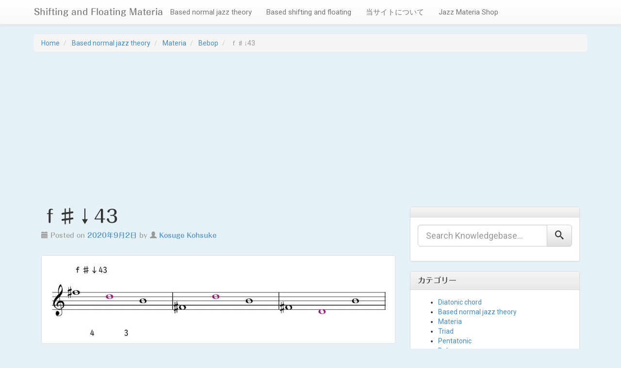

--- FILE ---
content_type: text/html; charset=UTF-8
request_url: https://materia.shiftingandfloating.website/2020/09/02/%EF%BD%86%E2%99%AF%E2%86%9343/
body_size: 13769
content:
<!DOCTYPE html>
<html lang="ja">
<head>
<meta charset="UTF-8">
<meta name="viewport" content="width=device-width, initial-scale=1">
<title>ｆ♯↓43 | Shifting and Floating Materia</title>
<link rel="profile" href="http://gmpg.org/xfn/11">
<link rel="pingback" href="https://materia.shiftingandfloating.website/xmlrpc.php">

<meta name='robots' content='max-image-preview:large' />
<link rel='dns-prefetch' href='//webfonts.xserver.jp' />
<link rel='dns-prefetch' href='//static.addtoany.com' />
<link rel='dns-prefetch' href='//www.googletagmanager.com' />
<link rel='dns-prefetch' href='//fonts.googleapis.com' />
<link rel='dns-prefetch' href='//pagead2.googlesyndication.com' />
<link rel="alternate" type="application/rss+xml" title="Shifting and Floating Materia &raquo; フィード" href="https://materia.shiftingandfloating.website/feed/" />
<link rel="alternate" type="application/rss+xml" title="Shifting and Floating Materia &raquo; コメントフィード" href="https://materia.shiftingandfloating.website/comments/feed/" />
<link rel="alternate" type="application/rss+xml" title="Shifting and Floating Materia &raquo; ｆ♯↓43 のコメントのフィード" href="https://materia.shiftingandfloating.website/2020/09/02/%ef%bd%86%e2%99%af%e2%86%9343/feed/" />
<link rel="alternate" title="oEmbed (JSON)" type="application/json+oembed" href="https://materia.shiftingandfloating.website/wp-json/oembed/1.0/embed?url=https%3A%2F%2Fmateria.shiftingandfloating.website%2F2020%2F09%2F02%2F%25ef%25bd%2586%25e2%2599%25af%25e2%2586%259343%2F" />
<link rel="alternate" title="oEmbed (XML)" type="text/xml+oembed" href="https://materia.shiftingandfloating.website/wp-json/oembed/1.0/embed?url=https%3A%2F%2Fmateria.shiftingandfloating.website%2F2020%2F09%2F02%2F%25ef%25bd%2586%25e2%2599%25af%25e2%2586%259343%2F&#038;format=xml" />
<style id='wp-img-auto-sizes-contain-inline-css' type='text/css'>
img:is([sizes=auto i],[sizes^="auto," i]){contain-intrinsic-size:3000px 1500px}
/*# sourceURL=wp-img-auto-sizes-contain-inline-css */
</style>
<style id='wp-emoji-styles-inline-css' type='text/css'>

	img.wp-smiley, img.emoji {
		display: inline !important;
		border: none !important;
		box-shadow: none !important;
		height: 1em !important;
		width: 1em !important;
		margin: 0 0.07em !important;
		vertical-align: -0.1em !important;
		background: none !important;
		padding: 0 !important;
	}
/*# sourceURL=wp-emoji-styles-inline-css */
</style>
<style id='wp-block-library-inline-css' type='text/css'>
:root{--wp-block-synced-color:#7a00df;--wp-block-synced-color--rgb:122,0,223;--wp-bound-block-color:var(--wp-block-synced-color);--wp-editor-canvas-background:#ddd;--wp-admin-theme-color:#007cba;--wp-admin-theme-color--rgb:0,124,186;--wp-admin-theme-color-darker-10:#006ba1;--wp-admin-theme-color-darker-10--rgb:0,107,160.5;--wp-admin-theme-color-darker-20:#005a87;--wp-admin-theme-color-darker-20--rgb:0,90,135;--wp-admin-border-width-focus:2px}@media (min-resolution:192dpi){:root{--wp-admin-border-width-focus:1.5px}}.wp-element-button{cursor:pointer}:root .has-very-light-gray-background-color{background-color:#eee}:root .has-very-dark-gray-background-color{background-color:#313131}:root .has-very-light-gray-color{color:#eee}:root .has-very-dark-gray-color{color:#313131}:root .has-vivid-green-cyan-to-vivid-cyan-blue-gradient-background{background:linear-gradient(135deg,#00d084,#0693e3)}:root .has-purple-crush-gradient-background{background:linear-gradient(135deg,#34e2e4,#4721fb 50%,#ab1dfe)}:root .has-hazy-dawn-gradient-background{background:linear-gradient(135deg,#faaca8,#dad0ec)}:root .has-subdued-olive-gradient-background{background:linear-gradient(135deg,#fafae1,#67a671)}:root .has-atomic-cream-gradient-background{background:linear-gradient(135deg,#fdd79a,#004a59)}:root .has-nightshade-gradient-background{background:linear-gradient(135deg,#330968,#31cdcf)}:root .has-midnight-gradient-background{background:linear-gradient(135deg,#020381,#2874fc)}:root{--wp--preset--font-size--normal:16px;--wp--preset--font-size--huge:42px}.has-regular-font-size{font-size:1em}.has-larger-font-size{font-size:2.625em}.has-normal-font-size{font-size:var(--wp--preset--font-size--normal)}.has-huge-font-size{font-size:var(--wp--preset--font-size--huge)}.has-text-align-center{text-align:center}.has-text-align-left{text-align:left}.has-text-align-right{text-align:right}.has-fit-text{white-space:nowrap!important}#end-resizable-editor-section{display:none}.aligncenter{clear:both}.items-justified-left{justify-content:flex-start}.items-justified-center{justify-content:center}.items-justified-right{justify-content:flex-end}.items-justified-space-between{justify-content:space-between}.screen-reader-text{border:0;clip-path:inset(50%);height:1px;margin:-1px;overflow:hidden;padding:0;position:absolute;width:1px;word-wrap:normal!important}.screen-reader-text:focus{background-color:#ddd;clip-path:none;color:#444;display:block;font-size:1em;height:auto;left:5px;line-height:normal;padding:15px 23px 14px;text-decoration:none;top:5px;width:auto;z-index:100000}html :where(.has-border-color){border-style:solid}html :where([style*=border-top-color]){border-top-style:solid}html :where([style*=border-right-color]){border-right-style:solid}html :where([style*=border-bottom-color]){border-bottom-style:solid}html :where([style*=border-left-color]){border-left-style:solid}html :where([style*=border-width]){border-style:solid}html :where([style*=border-top-width]){border-top-style:solid}html :where([style*=border-right-width]){border-right-style:solid}html :where([style*=border-bottom-width]){border-bottom-style:solid}html :where([style*=border-left-width]){border-left-style:solid}html :where(img[class*=wp-image-]){height:auto;max-width:100%}:where(figure){margin:0 0 1em}html :where(.is-position-sticky){--wp-admin--admin-bar--position-offset:var(--wp-admin--admin-bar--height,0px)}@media screen and (max-width:600px){html :where(.is-position-sticky){--wp-admin--admin-bar--position-offset:0px}}

/*# sourceURL=wp-block-library-inline-css */
</style><style id='global-styles-inline-css' type='text/css'>
:root{--wp--preset--aspect-ratio--square: 1;--wp--preset--aspect-ratio--4-3: 4/3;--wp--preset--aspect-ratio--3-4: 3/4;--wp--preset--aspect-ratio--3-2: 3/2;--wp--preset--aspect-ratio--2-3: 2/3;--wp--preset--aspect-ratio--16-9: 16/9;--wp--preset--aspect-ratio--9-16: 9/16;--wp--preset--color--black: #000000;--wp--preset--color--cyan-bluish-gray: #abb8c3;--wp--preset--color--white: #ffffff;--wp--preset--color--pale-pink: #f78da7;--wp--preset--color--vivid-red: #cf2e2e;--wp--preset--color--luminous-vivid-orange: #ff6900;--wp--preset--color--luminous-vivid-amber: #fcb900;--wp--preset--color--light-green-cyan: #7bdcb5;--wp--preset--color--vivid-green-cyan: #00d084;--wp--preset--color--pale-cyan-blue: #8ed1fc;--wp--preset--color--vivid-cyan-blue: #0693e3;--wp--preset--color--vivid-purple: #9b51e0;--wp--preset--gradient--vivid-cyan-blue-to-vivid-purple: linear-gradient(135deg,rgb(6,147,227) 0%,rgb(155,81,224) 100%);--wp--preset--gradient--light-green-cyan-to-vivid-green-cyan: linear-gradient(135deg,rgb(122,220,180) 0%,rgb(0,208,130) 100%);--wp--preset--gradient--luminous-vivid-amber-to-luminous-vivid-orange: linear-gradient(135deg,rgb(252,185,0) 0%,rgb(255,105,0) 100%);--wp--preset--gradient--luminous-vivid-orange-to-vivid-red: linear-gradient(135deg,rgb(255,105,0) 0%,rgb(207,46,46) 100%);--wp--preset--gradient--very-light-gray-to-cyan-bluish-gray: linear-gradient(135deg,rgb(238,238,238) 0%,rgb(169,184,195) 100%);--wp--preset--gradient--cool-to-warm-spectrum: linear-gradient(135deg,rgb(74,234,220) 0%,rgb(151,120,209) 20%,rgb(207,42,186) 40%,rgb(238,44,130) 60%,rgb(251,105,98) 80%,rgb(254,248,76) 100%);--wp--preset--gradient--blush-light-purple: linear-gradient(135deg,rgb(255,206,236) 0%,rgb(152,150,240) 100%);--wp--preset--gradient--blush-bordeaux: linear-gradient(135deg,rgb(254,205,165) 0%,rgb(254,45,45) 50%,rgb(107,0,62) 100%);--wp--preset--gradient--luminous-dusk: linear-gradient(135deg,rgb(255,203,112) 0%,rgb(199,81,192) 50%,rgb(65,88,208) 100%);--wp--preset--gradient--pale-ocean: linear-gradient(135deg,rgb(255,245,203) 0%,rgb(182,227,212) 50%,rgb(51,167,181) 100%);--wp--preset--gradient--electric-grass: linear-gradient(135deg,rgb(202,248,128) 0%,rgb(113,206,126) 100%);--wp--preset--gradient--midnight: linear-gradient(135deg,rgb(2,3,129) 0%,rgb(40,116,252) 100%);--wp--preset--font-size--small: 13px;--wp--preset--font-size--medium: 20px;--wp--preset--font-size--large: 36px;--wp--preset--font-size--x-large: 42px;--wp--preset--spacing--20: 0.44rem;--wp--preset--spacing--30: 0.67rem;--wp--preset--spacing--40: 1rem;--wp--preset--spacing--50: 1.5rem;--wp--preset--spacing--60: 2.25rem;--wp--preset--spacing--70: 3.38rem;--wp--preset--spacing--80: 5.06rem;--wp--preset--shadow--natural: 6px 6px 9px rgba(0, 0, 0, 0.2);--wp--preset--shadow--deep: 12px 12px 50px rgba(0, 0, 0, 0.4);--wp--preset--shadow--sharp: 6px 6px 0px rgba(0, 0, 0, 0.2);--wp--preset--shadow--outlined: 6px 6px 0px -3px rgb(255, 255, 255), 6px 6px rgb(0, 0, 0);--wp--preset--shadow--crisp: 6px 6px 0px rgb(0, 0, 0);}:where(.is-layout-flex){gap: 0.5em;}:where(.is-layout-grid){gap: 0.5em;}body .is-layout-flex{display: flex;}.is-layout-flex{flex-wrap: wrap;align-items: center;}.is-layout-flex > :is(*, div){margin: 0;}body .is-layout-grid{display: grid;}.is-layout-grid > :is(*, div){margin: 0;}:where(.wp-block-columns.is-layout-flex){gap: 2em;}:where(.wp-block-columns.is-layout-grid){gap: 2em;}:where(.wp-block-post-template.is-layout-flex){gap: 1.25em;}:where(.wp-block-post-template.is-layout-grid){gap: 1.25em;}.has-black-color{color: var(--wp--preset--color--black) !important;}.has-cyan-bluish-gray-color{color: var(--wp--preset--color--cyan-bluish-gray) !important;}.has-white-color{color: var(--wp--preset--color--white) !important;}.has-pale-pink-color{color: var(--wp--preset--color--pale-pink) !important;}.has-vivid-red-color{color: var(--wp--preset--color--vivid-red) !important;}.has-luminous-vivid-orange-color{color: var(--wp--preset--color--luminous-vivid-orange) !important;}.has-luminous-vivid-amber-color{color: var(--wp--preset--color--luminous-vivid-amber) !important;}.has-light-green-cyan-color{color: var(--wp--preset--color--light-green-cyan) !important;}.has-vivid-green-cyan-color{color: var(--wp--preset--color--vivid-green-cyan) !important;}.has-pale-cyan-blue-color{color: var(--wp--preset--color--pale-cyan-blue) !important;}.has-vivid-cyan-blue-color{color: var(--wp--preset--color--vivid-cyan-blue) !important;}.has-vivid-purple-color{color: var(--wp--preset--color--vivid-purple) !important;}.has-black-background-color{background-color: var(--wp--preset--color--black) !important;}.has-cyan-bluish-gray-background-color{background-color: var(--wp--preset--color--cyan-bluish-gray) !important;}.has-white-background-color{background-color: var(--wp--preset--color--white) !important;}.has-pale-pink-background-color{background-color: var(--wp--preset--color--pale-pink) !important;}.has-vivid-red-background-color{background-color: var(--wp--preset--color--vivid-red) !important;}.has-luminous-vivid-orange-background-color{background-color: var(--wp--preset--color--luminous-vivid-orange) !important;}.has-luminous-vivid-amber-background-color{background-color: var(--wp--preset--color--luminous-vivid-amber) !important;}.has-light-green-cyan-background-color{background-color: var(--wp--preset--color--light-green-cyan) !important;}.has-vivid-green-cyan-background-color{background-color: var(--wp--preset--color--vivid-green-cyan) !important;}.has-pale-cyan-blue-background-color{background-color: var(--wp--preset--color--pale-cyan-blue) !important;}.has-vivid-cyan-blue-background-color{background-color: var(--wp--preset--color--vivid-cyan-blue) !important;}.has-vivid-purple-background-color{background-color: var(--wp--preset--color--vivid-purple) !important;}.has-black-border-color{border-color: var(--wp--preset--color--black) !important;}.has-cyan-bluish-gray-border-color{border-color: var(--wp--preset--color--cyan-bluish-gray) !important;}.has-white-border-color{border-color: var(--wp--preset--color--white) !important;}.has-pale-pink-border-color{border-color: var(--wp--preset--color--pale-pink) !important;}.has-vivid-red-border-color{border-color: var(--wp--preset--color--vivid-red) !important;}.has-luminous-vivid-orange-border-color{border-color: var(--wp--preset--color--luminous-vivid-orange) !important;}.has-luminous-vivid-amber-border-color{border-color: var(--wp--preset--color--luminous-vivid-amber) !important;}.has-light-green-cyan-border-color{border-color: var(--wp--preset--color--light-green-cyan) !important;}.has-vivid-green-cyan-border-color{border-color: var(--wp--preset--color--vivid-green-cyan) !important;}.has-pale-cyan-blue-border-color{border-color: var(--wp--preset--color--pale-cyan-blue) !important;}.has-vivid-cyan-blue-border-color{border-color: var(--wp--preset--color--vivid-cyan-blue) !important;}.has-vivid-purple-border-color{border-color: var(--wp--preset--color--vivid-purple) !important;}.has-vivid-cyan-blue-to-vivid-purple-gradient-background{background: var(--wp--preset--gradient--vivid-cyan-blue-to-vivid-purple) !important;}.has-light-green-cyan-to-vivid-green-cyan-gradient-background{background: var(--wp--preset--gradient--light-green-cyan-to-vivid-green-cyan) !important;}.has-luminous-vivid-amber-to-luminous-vivid-orange-gradient-background{background: var(--wp--preset--gradient--luminous-vivid-amber-to-luminous-vivid-orange) !important;}.has-luminous-vivid-orange-to-vivid-red-gradient-background{background: var(--wp--preset--gradient--luminous-vivid-orange-to-vivid-red) !important;}.has-very-light-gray-to-cyan-bluish-gray-gradient-background{background: var(--wp--preset--gradient--very-light-gray-to-cyan-bluish-gray) !important;}.has-cool-to-warm-spectrum-gradient-background{background: var(--wp--preset--gradient--cool-to-warm-spectrum) !important;}.has-blush-light-purple-gradient-background{background: var(--wp--preset--gradient--blush-light-purple) !important;}.has-blush-bordeaux-gradient-background{background: var(--wp--preset--gradient--blush-bordeaux) !important;}.has-luminous-dusk-gradient-background{background: var(--wp--preset--gradient--luminous-dusk) !important;}.has-pale-ocean-gradient-background{background: var(--wp--preset--gradient--pale-ocean) !important;}.has-electric-grass-gradient-background{background: var(--wp--preset--gradient--electric-grass) !important;}.has-midnight-gradient-background{background: var(--wp--preset--gradient--midnight) !important;}.has-small-font-size{font-size: var(--wp--preset--font-size--small) !important;}.has-medium-font-size{font-size: var(--wp--preset--font-size--medium) !important;}.has-large-font-size{font-size: var(--wp--preset--font-size--large) !important;}.has-x-large-font-size{font-size: var(--wp--preset--font-size--x-large) !important;}
/*# sourceURL=global-styles-inline-css */
</style>

<style id='classic-theme-styles-inline-css' type='text/css'>
/*! This file is auto-generated */
.wp-block-button__link{color:#fff;background-color:#32373c;border-radius:9999px;box-shadow:none;text-decoration:none;padding:calc(.667em + 2px) calc(1.333em + 2px);font-size:1.125em}.wp-block-file__button{background:#32373c;color:#fff;text-decoration:none}
/*# sourceURL=/wp-includes/css/classic-themes.min.css */
</style>
<link rel='stylesheet' id='contact-form-7-css' href='https://materia.shiftingandfloating.website/wp-content/plugins/contact-form-7/includes/css/styles.css?ver=6.1.4' type='text/css' media='all' />
<link rel='stylesheet' id='toc-screen-css' href='https://materia.shiftingandfloating.website/wp-content/plugins/table-of-contents-plus/screen.min.css?ver=2411.1' type='text/css' media='all' />
<link rel='stylesheet' id='ipt_kb-fonts-css' href='//fonts.googleapis.com/css?family=Oswald%7CRoboto%3A400%2C400italic%2C700%2C700italic&#038;ver=1.6.0' type='text/css' media='all' />
<link rel='stylesheet' id='ipt_kb-style-css' href='https://materia.shiftingandfloating.website/wp-content/themes/wp-knowledge-base/style.css?ver=1.6.0' type='text/css' media='all' />
<link rel='stylesheet' id='ipt_kb-bootstrap-css' href='https://materia.shiftingandfloating.website/wp-content/themes/wp-knowledge-base/lib/bootstrap/css/bootstrap.min.css?ver=1.6.0' type='text/css' media='all' />
<link rel='stylesheet' id='ipt_kb-bootstrap-theme-css' href='https://materia.shiftingandfloating.website/wp-content/themes/wp-knowledge-base/lib/bootstrap/css/bootstrap-theme.min.css?ver=1.6.0' type='text/css' media='all' />
<link rel='stylesheet' id='ipt_kb-icomoon-css' href='https://materia.shiftingandfloating.website/wp-content/themes/wp-knowledge-base/lib/icomoon/style.css?ver=1.6.0' type='text/css' media='all' />
<link rel='stylesheet' id='addtoany-css' href='https://materia.shiftingandfloating.website/wp-content/plugins/add-to-any/addtoany.min.css?ver=1.16' type='text/css' media='all' />
<script type="text/javascript" src="https://materia.shiftingandfloating.website/wp-includes/js/jquery/jquery.min.js?ver=3.7.1" id="jquery-core-js"></script>
<script type="text/javascript" src="https://materia.shiftingandfloating.website/wp-includes/js/jquery/jquery-migrate.min.js?ver=3.4.1" id="jquery-migrate-js"></script>
<script type="text/javascript" src="//webfonts.xserver.jp/js/xserverv3.js?fadein=0&amp;ver=2.0.9" id="typesquare_std-js"></script>
<script type="text/javascript" id="addtoany-core-js-before">
/* <![CDATA[ */
window.a2a_config=window.a2a_config||{};a2a_config.callbacks=[];a2a_config.overlays=[];a2a_config.templates={};a2a_localize = {
	Share: "共有",
	Save: "ブックマーク",
	Subscribe: "購読",
	Email: "メール",
	Bookmark: "ブックマーク",
	ShowAll: "すべて表示する",
	ShowLess: "小さく表示する",
	FindServices: "サービスを探す",
	FindAnyServiceToAddTo: "追加するサービスを今すぐ探す",
	PoweredBy: "Powered by",
	ShareViaEmail: "メールでシェアする",
	SubscribeViaEmail: "メールで購読する",
	BookmarkInYourBrowser: "ブラウザにブックマーク",
	BookmarkInstructions: "このページをブックマークするには、 Ctrl+D または \u2318+D を押下。",
	AddToYourFavorites: "お気に入りに追加",
	SendFromWebOrProgram: "任意のメールアドレスまたはメールプログラムから送信",
	EmailProgram: "メールプログラム",
	More: "詳細&#8230;",
	ThanksForSharing: "共有ありがとうございます !",
	ThanksForFollowing: "フォローありがとうございます !"
};

a2a_config.icon_color="#c576e2,#ffffff";

//# sourceURL=addtoany-core-js-before
/* ]]> */
</script>
<script type="text/javascript" defer src="https://static.addtoany.com/menu/page.js" id="addtoany-core-js"></script>
<script type="text/javascript" defer src="https://materia.shiftingandfloating.website/wp-content/plugins/add-to-any/addtoany.min.js?ver=1.1" id="addtoany-jquery-js"></script>
<script type="text/javascript" src="https://materia.shiftingandfloating.website/wp-content/themes/wp-knowledge-base/lib/bootstrap/js/bootstrap.min.js?ver=1.6.0" id="ipt_kb-bootstrap-js"></script>
<script type="text/javascript" src="https://materia.shiftingandfloating.website/wp-content/themes/wp-knowledge-base/lib/bootstrap/js/jquery.ipt-kb-bootstrap.js?ver=1.6.0" id="ipt_kb-bootstrap-jq-js"></script>
<script type="text/javascript" src="https://materia.shiftingandfloating.website/wp-content/themes/wp-knowledge-base/lib/sticky-kit/jquery.sticky-kit.min.js?ver=1.6.0" id="ipt-kb-sticky-kit-js"></script>
<script type="text/javascript" id="ipt-kb-js-js-extra">
/* <![CDATA[ */
var iptKBJS = {"ajaxurl":"https://materia.shiftingandfloating.website/wp-admin/admin-ajax.php","ajax_error":"Oops, some problem to connect. Try again?"};
//# sourceURL=ipt-kb-js-js-extra
/* ]]> */
</script>
<script type="text/javascript" src="https://materia.shiftingandfloating.website/wp-content/themes/wp-knowledge-base/js/ipt-kb.js?ver=1.6.0" id="ipt-kb-js-js"></script>

<!-- Site Kit によって追加された Google タグ（gtag.js）スニペット -->
<!-- Google アナリティクス スニペット (Site Kit が追加) -->
<script type="text/javascript" src="https://www.googletagmanager.com/gtag/js?id=G-KF4BXJSBZL" id="google_gtagjs-js" async></script>
<script type="text/javascript" id="google_gtagjs-js-after">
/* <![CDATA[ */
window.dataLayer = window.dataLayer || [];function gtag(){dataLayer.push(arguments);}
gtag("set","linker",{"domains":["materia.shiftingandfloating.website"]});
gtag("js", new Date());
gtag("set", "developer_id.dZTNiMT", true);
gtag("config", "G-KF4BXJSBZL");
//# sourceURL=google_gtagjs-js-after
/* ]]> */
</script>
<link rel="https://api.w.org/" href="https://materia.shiftingandfloating.website/wp-json/" /><link rel="alternate" title="JSON" type="application/json" href="https://materia.shiftingandfloating.website/wp-json/wp/v2/posts/17509" /><link rel="EditURI" type="application/rsd+xml" title="RSD" href="https://materia.shiftingandfloating.website/xmlrpc.php?rsd" />
<meta name="generator" content="WordPress 6.9" />
<link rel="canonical" href="https://materia.shiftingandfloating.website/2020/09/02/%ef%bd%86%e2%99%af%e2%86%9343/" />
<link rel='shortlink' href='https://materia.shiftingandfloating.website/?p=17509' />
<meta name="generator" content="Site Kit by Google 1.170.0" /><style type='text/css'>
h1,h2,h3,h1:lang(ja),h2:lang(ja),h3:lang(ja),.entry-title:lang(ja){ font-family: "丸フォーク M";}h4,h5,h6,h4:lang(ja),h5:lang(ja),h6:lang(ja),div.entry-meta span:lang(ja),footer.entry-footer span:lang(ja){ font-family: "丸フォーク M";}.hentry,.entry-content p,.post-inner.entry-content p,#comments div:lang(ja){ font-family: "新ゴ R";}strong,b,#comments .comment-author .fn:lang(ja){ font-family: "新ゴ B";}</style>
<!-- Analytics by WP Statistics - https://wp-statistics.com -->

<!-- Site Kit が追加した Google AdSense メタタグ -->
<meta name="google-adsense-platform-account" content="ca-host-pub-2644536267352236">
<meta name="google-adsense-platform-domain" content="sitekit.withgoogle.com">
<!-- Site Kit が追加した End Google AdSense メタタグ -->
<style type="text/css">.recentcomments a{display:inline !important;padding:0 !important;margin:0 !important;}</style><style type="text/css" id="custom-background-css">
body.custom-background { background-color: #e6f1f7; }
</style>
	
<!-- Google AdSense スニペット (Site Kit が追加) -->
<script type="text/javascript" async="async" src="https://pagead2.googlesyndication.com/pagead/js/adsbygoogle.js?client=ca-pub-4697600128957421&amp;host=ca-host-pub-2644536267352236" crossorigin="anonymous"></script>

<!-- (ここまで) Google AdSense スニペット (Site Kit が追加) -->
<script data-ad-client="ca-pub-4697600128957421" async src="https://pagead2.googlesyndication.com/pagead/js/adsbygoogle.js"></script>

<!-- Global site tag (gtag.js) - Google Analytics -->
<script async src="https://www.googletagmanager.com/gtag/js?id=UA-159911110-1"></script>
<script>
  window.dataLayer = window.dataLayer || [];
  function gtag(){dataLayer.push(arguments);}
  gtag('js', new Date());

  gtag('config', 'UA-131337784-2');
</script>


<meta name="google-site-verification" content="zG5YpBO9scDrhz_SVIrMtVyivcvyQEXYb977E8--o3M" />

</head>

<body class="wp-singular post-template-default single single-post postid-17509 single-format-standard custom-background wp-theme-wp-knowledge-base">

<div id="page" class="hfeed site">
		<header id="masthead" class="site-header" role="banner">
		<nav class="navbar navbar-default navbar-static-top main-navigation" role="navigation" id="site_navigation">
			<div class="container">
				<!-- Brand and toggle get grouped for better mobile display -->
				<div class="navbar-header">
					<button type="button" class="navbar-toggle" data-toggle="collapse" data-target=".navbar-ex1-collapse">
						<span class="sr-only">Toggle navigation</span>
						<span class="icon-bar"></span>
						<span class="icon-bar"></span>
						<span class="icon-bar"></span>
					</button>

										<h1 class="site-title"><a class="site-anchor" href="https://materia.shiftingandfloating.website/">Shifting and Floating Materia</a></h1>
					
				</div>
				<!-- Collect the nav links, forms, and other content for toggling -->
				<div class="collapse navbar-collapse navbar-ex1-collapse">
					<ul id="menu-based-normal-jazz-theory" class="nav navbar-nav"><li id="menu-item-47" class="menu-item menu-item-type-taxonomy menu-item-object-category current-post-ancestor menu-item-47"><a title="Based normal jazz theory" href="https://materia.shiftingandfloating.website/category/based-normal-jazz-theory/">Based normal jazz theory</a></li>
<li id="menu-item-48" class="menu-item menu-item-type-taxonomy menu-item-object-category menu-item-48"><a title="Based shifting and floating" href="https://materia.shiftingandfloating.website/category/based-shifting-and-floating/">Based shifting and floating</a></li>
<li id="menu-item-29" class="menu-item menu-item-type-post_type menu-item-object-page menu-item-home menu-item-29"><a title="当サイトについて" href="https://materia.shiftingandfloating.website/">当サイトについて</a></li>
<li id="menu-item-32683" class="menu-item menu-item-type-custom menu-item-object-custom menu-item-32683"><a title="Jazz Materia Shop" href="https://shop.shiftingandfloating.website/">Jazz Materia Shop</a></li>
</ul>				</div>
			</div>
		</nav>
	</header><!-- #masthead -->

	<div id="content" class="site-content container">

	<ol id="breadcrumbs" class="breadcrumb" xmlns:v="http://rdf.data-vocabulary.org/#">
		<li typeof="v:Breadcrumb">
		<a rel="v:url" property="v:title" href="https://materia.shiftingandfloating.website/">Home</a>
	</li>
	
																							<li typeof="v:Breadcrumb">
					<a rel="v:url" property="v:title" href="https://materia.shiftingandfloating.website/category/based-normal-jazz-theory/">Based normal jazz theory</a>
				</li>
							<li typeof="v:Breadcrumb">
					<a rel="v:url" property="v:title" href="https://materia.shiftingandfloating.website/category/based-normal-jazz-theory/materia/">Materia</a>
				</li>
							<li typeof="v:Breadcrumb">
			<a rel="v:url" property="v:title" href="https://materia.shiftingandfloating.website/category/based-normal-jazz-theory/materia/bebop-shape/">Bebop</a>
		</li>
		<li class="active" typeof="v:Breadcrumb">
			<span property="v:title">ｆ♯↓43</span>
		</li>
		</ol>

<div class="breadcrumbs" vocab="http://schema.org/" typeof="BreadcrumbList">
</div>
	<div id="primary" class="content-area col-md-8">
		<main id="main" class="site-main" role="main">

		
			
<article id="post-17509" class="post-17509 post type-post status-publish format-standard hentry category-bebop-shape">
	<header class="entry-header page-header">
		<h1 class="entry-title">ｆ♯↓43</h1>

		<div class="entry-meta text-muted">
			<span class="posted-on"><i class="glyphicon glyphicon-calendar"></i> Posted on <a href="https://materia.shiftingandfloating.website/2020/09/02/%ef%bd%86%e2%99%af%e2%86%9343/" rel="bookmark"><time class="entry-date published" datetime="2020-09-02T19:59:56+09:00">2020年9月2日</time></a></span><span class="byline"> by <span class="author vcard"><i class="glyphicon glyphicon-user"></i> <a class="url fn n" href="https://materia.shiftingandfloating.website/author/kosuge-kohsuke/">Kosuge Kohsuke</a></span></span>		</div><!-- .entry-meta -->
	</header><!-- .entry-header -->

	<div class="entry-content">
		<p><img fetchpriority="high" decoding="async" class="alignnone wp-image-17474 size-full" src="https://materia.shiftingandfloating.website/wp-content/uploads/2020/09/materia個別-↓43_000002-5.jpg" alt="ｆ♯↓43" width="914" height="227" srcset="https://materia.shiftingandfloating.website/wp-content/uploads/2020/09/materia個別-↓43_000002-5.jpg 914w, https://materia.shiftingandfloating.website/wp-content/uploads/2020/09/materia個別-↓43_000002-5-300x75.jpg 300w, https://materia.shiftingandfloating.website/wp-content/uploads/2020/09/materia個別-↓43_000002-5-768x191.jpg 768w" sizes="(max-width: 914px) 100vw, 914px" /></p>
<p>&nbsp;</p>
<p><span style="font-family: verdana, geneva, sans-serif; font-size: 10pt;">全て ｆ♯↓43 で表します(一例)。</span><br />
<span style="font-family: verdana, geneva, sans-serif; font-size: 10pt;">Materia としては　オクターブ上下の移動は OK</span><br />
<span style="font-family: verdana, geneva, sans-serif; font-size: 10pt;">順番の並べ替えは不可とします。</span></p>
<p>&nbsp;</p>
<p><span style="font-family: verdana, geneva, sans-serif; font-size: 10pt;">ｆ♯↓43を含むコード(スケール)は以下の通りです。</span></p>
<p>&nbsp;</p>
<p><span style="font-family: verdana, geneva, sans-serif; font-size: 10pt;">half-whole  diminish</p>
<p></span></p>
<p><span style="font-family: verdana, geneva, sans-serif; font-size: 10pt;">Ⅴ７　　<a href="https://materia.shiftingandfloating.website/2020/02/29/%ef%bd%82%ef%bc%97-5/">Ｂ７</a></span></p>
<p>&nbsp;</p>
<p><span style="font-family: verdana, geneva, sans-serif; font-size: 10pt;">以上、(  )内は キー 又は スケールです。</span></p>
<p><span style="font-family: verdana, geneva, sans-serif; font-size: 10pt;">ｆ♯↓43と実音の同じｇ♭↓43はリンク先に併記しています。</span></p>
<div class="addtoany_share_save_container addtoany_content addtoany_content_bottom"><div class="a2a_kit a2a_kit_size_32 addtoany_list" data-a2a-url="https://materia.shiftingandfloating.website/2020/09/02/%ef%bd%86%e2%99%af%e2%86%9343/" data-a2a-title="ｆ♯↓43"><a class="a2a_button_facebook" href="https://www.addtoany.com/add_to/facebook?linkurl=https%3A%2F%2Fmateria.shiftingandfloating.website%2F2020%2F09%2F02%2F%25ef%25bd%2586%25e2%2599%25af%25e2%2586%259343%2F&amp;linkname=%EF%BD%86%E2%99%AF%E2%86%9343" title="Facebook" rel="nofollow noopener" target="_blank"></a><a class="a2a_button_twitter" href="https://www.addtoany.com/add_to/twitter?linkurl=https%3A%2F%2Fmateria.shiftingandfloating.website%2F2020%2F09%2F02%2F%25ef%25bd%2586%25e2%2599%25af%25e2%2586%259343%2F&amp;linkname=%EF%BD%86%E2%99%AF%E2%86%9343" title="Twitter" rel="nofollow noopener" target="_blank"></a><a class="a2a_button_line" href="https://www.addtoany.com/add_to/line?linkurl=https%3A%2F%2Fmateria.shiftingandfloating.website%2F2020%2F09%2F02%2F%25ef%25bd%2586%25e2%2599%25af%25e2%2586%259343%2F&amp;linkname=%EF%BD%86%E2%99%AF%E2%86%9343" title="Line" rel="nofollow noopener" target="_blank"></a><a class="a2a_dd addtoany_share_save addtoany_share" href="https://www.addtoany.com/share"></a></div></div>			</div><!-- .entry-content -->

	<footer class="entry-meta text-muted well well-sm">
		This entry was posted in <i class="glyphicon glyphicon-folder-open"></i>&nbsp;&nbsp;<a href="https://materia.shiftingandfloating.website/category/based-normal-jazz-theory/materia/bebop-shape/" rel="category tag">Bebop</a>. <br />Bookmark the <i class="glyphicon glyphicon-bookmark"></i>&nbsp;&nbsp;<a href="https://materia.shiftingandfloating.website/2020/09/02/%ef%bd%86%e2%99%af%e2%86%9343/" rel="bookmark">permalink</a>.
			</footer><!-- .entry-meta -->
</article><!-- #post-## -->

			<p class="hidden-xs">
	<span class="ipt_kb_like_article_info pull-right text-info"><i class="glyphicon glyphicon-fire"></i>&nbsp;&nbsp;0 people found this article useful</span>
	<button type="button" data-loading-text="Please wait" class="btn btn-success ipt_kb_like_article" data-postid="17509" data-nonce="901f303505">
		<i class="glyphicon glyphicon-thumbs-up"></i> <span class="text">This article was helpful</span>
	</button>
</p>
<p class="visible-xs">
	<button type="button" data-loading-text="Please wait" class="btn btn-success btn-block ipt_kb_like_article" data-postid="17509" data-nonce="901f303505">
		<i class="glyphicon glyphicon-thumbs-up"></i> <span class="text">This article was helpful</span>
	</button>
</p>
<p class="ipt_kb_like_article_info text-info text-center visible-xs"><i class="glyphicon glyphicon-fire"></i>&nbsp;&nbsp;0 people found this article useful</p>
	
				<ul role="navigation" id="nav-below" class="post-navigation pager">
		<li class="screen-reader-text">Post navigation</li>
	
		<li class="nav-previous previous"><a href="https://materia.shiftingandfloating.website/2020/09/02/%ef%bd%87%e2%99%ad%e2%86%9343/" rel="prev"><span class="meta-nav"><span class="glyphicon glyphicon-arrow-left"></span></span> ｇ♭↓43</a></li>		<li class="nav-next next"><a href="https://materia.shiftingandfloating.website/2020/09/02/%ef%bd%86%e2%86%9343/" rel="next">ｆ↓43 <span class="meta-nav"><span class="glyphicon glyphicon-arrow-right"></span></span></a></li>
	
	</ul><!-- #nav-below -->
	
			<div class="well author-meta">
	<div class="author-avatar text-center pull-left">
		<a href="https://materia.shiftingandfloating.website/author/kosuge-kohsuke/"><img alt='' src='https://secure.gravatar.com/avatar/537cc356f230aa5d660da7918351ec90eeda68ff6986033f1f4e07d7be9a6f96?s=96&#038;d=mm&#038;r=g' srcset='https://secure.gravatar.com/avatar/537cc356f230aa5d660da7918351ec90eeda68ff6986033f1f4e07d7be9a6f96?s=192&#038;d=mm&#038;r=g 2x' class='avatar avatar-96 photo' height='96' width='96' decoding='async'/></a>
	</div>
	<h4 class="author-meta-title">
		Kosuge Kohsuke has written <a href="https://materia.shiftingandfloating.website/author/kosuge-kohsuke/">5309</a> articles	</h4>
	<div class="author-meta-bio">
			</div>
	<div class="author-meta-buttons text-right">
		<div class="btn-group">
																																																	</div>
	</div>
	<div class="clearfix"></div>
</div>
	
			
	<div id="comments" class="comments-area">

	
	
	
											<div id="respond" class="comment-respond">
				<span class="pull-right"><a class="btn btn-danger btn-sm" rel="nofollow" id="cancel-comment-reply-link" href="/2020/09/02/%EF%BD%86%E2%99%AF%E2%86%9343/#respond" style="display:none;">Cancel reply</a></span>
				<h3 id="reply-title" class="comment-reply-title">Leave a Reply</h3>
									<form action="https://materia.shiftingandfloating.website/wp-comments-post.php" method="post" id="commentform" class="comment-form form-horizontal" novalidate>
																			<p class="comment-notes alert alert-info">Your email address will not be published. Required fields are marked <span class="required">*</span></p>														<div class="col-sm-5">
								<div class="form-group comment-form-author"><label class="sr-only control-label" for="author">Name <span class="required">*</span></label> <div class="input-group"><span class="input-group-addon"><span class="glyphicon ipt-icon-user"></span></span><input placeholder="Name *" class="form-control" id="author" name="author" type="text" value="" size="30" aria-required='true' /></div></div>
<div class="form-group comment-form-email"><label class="sr-only control-label" for="email">Email <span class="required">*</span></label> <div class="input-group"><span class="input-group-addon"><span class="glyphicon ipt-icon-mail"></span></span><input placeholder="Email *" class="form-control" id="email" name="email" type="email" value="" size="30" aria-required='true' /></div></div>
<div class="form-group comment-form-url"><label class="sr-only control-label" for="url">Website</label> <div class="input-group"><span class="input-group-addon"><span class="glyphicon ipt-icon-link"></span></span><input placeholder="Website" class="form-control" id="url" name="url" type="url" value="" size="30" /></div></div>
							</div>
							<div class="col-sm-7">
								<div class="comment-form-comment form-group"><label class="sr-only control-label" for="comment">Comment</label><textarea placeholder="Comment" class="form-control" id="comment" name="comment" rows="6" aria-required="true"></textarea></div>							</div>
							<div class="clearfix"></div>
							<div class="col-sm-12">
															</div>
							<div class="clearfix"></div>
						
						<p class="form-allowed-tags well well-sm">You may use these <abbr title="HyperText Markup Language">HTML</abbr> tags and attributes:  <code>&lt;a href=&quot;&quot; title=&quot;&quot;&gt; &lt;abbr title=&quot;&quot;&gt; &lt;acronym title=&quot;&quot;&gt; &lt;b&gt; &lt;blockquote cite=&quot;&quot;&gt; &lt;cite&gt; &lt;code&gt; &lt;del datetime=&quot;&quot;&gt; &lt;em&gt; &lt;i&gt; &lt;q cite=&quot;&quot;&gt; &lt;s&gt; &lt;strike&gt; &lt;strong&gt; </code></p>						<p class="form-submit text-right">
							<button name="submit" class="btn btn-lg btn-primary" type="submit" id="submit">Post Comment</button>
							<input type='hidden' name='comment_post_ID' value='17509' id='comment_post_ID' />
<input type='hidden' name='comment_parent' id='comment_parent' value='0' />
						</p>
						<p style="display: none !important;" class="akismet-fields-container" data-prefix="ak_"><label>&#916;<textarea name="ak_hp_textarea" cols="45" rows="8" maxlength="100"></textarea></label><input type="hidden" id="ak_js_1" name="ak_js" value="2"/><script>document.getElementById( "ak_js_1" ).setAttribute( "value", ( new Date() ).getTime() );</script></p>					</form>
							</div><!-- #respond -->
						
</div><!-- #comments -->

		
		</main><!-- #main -->
	</div><!-- #primary -->

	<div id="secondary" class="widget-area col-md-4" role="complementary">
						<aside id="search-2" class="widget widget_search panel panel-default"><div class="panel-heading"><h3 class="widget-title panel-title"> </h3></div><div class="panel-body"><form role="search" method="get" class="search-form" action="https://materia.shiftingandfloating.website/">
			<div class="form-group">
		<div class="input-group input-group-lg">
			<input type="search" class="search-field form-control" placeholder="Search Knowledgebase&hellip;" value="" name="s" />
			<span class="input-group-btn"><button type="submit" class="btn btn-default"><span class="ipt-icon-search"></span></button></span>
		</div>
	</div>
</form>
</div></aside><aside id="categories-2" class="widget widget_categories panel panel-default"><div class="panel-heading"><h3 class="widget-title panel-title">カテゴリー</h3></div><div class="panel-body">
			<ul>
					<li class="cat-item cat-item-314"><a href="https://materia.shiftingandfloating.website/category/based-shifting-and-floating/diatonic-chord-based-shifting-and-floating/">Diatonic chord</a>
</li>
	<li class="cat-item cat-item-2"><a href="https://materia.shiftingandfloating.website/category/based-normal-jazz-theory/">Based normal jazz theory</a>
</li>
	<li class="cat-item cat-item-229"><a href="https://materia.shiftingandfloating.website/category/based-normal-jazz-theory/materia/">Materia</a>
</li>
	<li class="cat-item cat-item-40"><a href="https://materia.shiftingandfloating.website/category/based-normal-jazz-theory/materia/materia-triad/">Triad</a>
</li>
	<li class="cat-item cat-item-232"><a href="https://materia.shiftingandfloating.website/category/based-normal-jazz-theory/materia/pentatonic/">Pentatonic</a>
</li>
	<li class="cat-item cat-item-93"><a href="https://materia.shiftingandfloating.website/category/based-normal-jazz-theory/materia/bebop-shape/">Bebop</a>
</li>
	<li class="cat-item cat-item-42"><a href="https://materia.shiftingandfloating.website/category/based-normal-jazz-theory/diatonic-chord/">Diatonic chord</a>
</li>
	<li class="cat-item cat-item-5"><a href="https://materia.shiftingandfloating.website/category/based-normal-jazz-theory/diatonic-chord/major-6th-%e2%85%a06/">Ⅰ6</a>
</li>
	<li class="cat-item cat-item-6"><a href="https://materia.shiftingandfloating.website/category/based-normal-jazz-theory/diatonic-chord/%e2%85%a1-minor-7th-%e2%85%a1%ef%bd%8d7/">Ⅱｍ7</a>
</li>
	<li class="cat-item cat-item-7"><a href="https://materia.shiftingandfloating.website/category/based-normal-jazz-theory/diatonic-chord/%e2%85%a2-minor-7th-%e2%85%a2m7/">Ⅲｍ7</a>
</li>
	<li class="cat-item cat-item-8"><a href="https://materia.shiftingandfloating.website/category/based-normal-jazz-theory/diatonic-chord/major-6th-%e2%85%a36/">Ⅳ6</a>
</li>
	<li class="cat-item cat-item-9"><a href="https://materia.shiftingandfloating.website/category/based-normal-jazz-theory/diatonic-chord/%e2%85%a4-dominant-7th-%e2%85%a47/">Ⅴ7 dominant 7th</a>
</li>
	<li class="cat-item cat-item-10"><a href="https://materia.shiftingandfloating.website/category/based-normal-jazz-theory/diatonic-chord/%e2%85%a5-minor-7th-%e2%85%a5m7/">Ⅵｍ7</a>
</li>
	<li class="cat-item cat-item-11"><a href="https://materia.shiftingandfloating.website/category/based-normal-jazz-theory/diatonic-chord/%e2%85%a6-minor-flat-five/">Ⅶｍ7♭5</a>
</li>
	<li class="cat-item cat-item-44"><a href="https://materia.shiftingandfloating.website/category/based-normal-jazz-theory/secondary-dominant/">Secondary dominant</a>
</li>
	<li class="cat-item cat-item-12"><a href="https://materia.shiftingandfloating.website/category/based-normal-jazz-theory/secondary-dominant/%e2%85%a4%ef%bc%97-of-%e2%85%a1%ef%bd%8d%ef%bc%97-secondary-dominant/">Ⅴ７ of Ⅱｍ７ secondary dominant</a>
</li>
	<li class="cat-item cat-item-13"><a href="https://materia.shiftingandfloating.website/category/based-normal-jazz-theory/secondary-dominant/%e2%85%a4%ef%bc%97-of-%e2%85%a2%ef%bd%8d7-secondary-dominant/">Ⅴ７ of Ⅲｍ7 secondary dominant</a>
</li>
	<li class="cat-item cat-item-14"><a href="https://materia.shiftingandfloating.website/category/based-normal-jazz-theory/secondary-dominant/%e2%85%a4%ef%bc%97-of-%e2%85%a5%ef%bd%8d%ef%bc%97-secondary-dominant/">Ⅴ７ of Ⅵｍ７ secondary dominant</a>
</li>
	<li class="cat-item cat-item-45"><a href="https://materia.shiftingandfloating.website/category/based-normal-jazz-theory/passing-diminish/">Passing diminish</a>
</li>
	<li class="cat-item cat-item-19"><a href="https://materia.shiftingandfloating.website/category/based-normal-jazz-theory/passing-diminish/%e2%85%a0%e2%99%af-passing-diminish/">Ⅰ♯dim passing diminish</a>
</li>
	<li class="cat-item cat-item-20"><a href="https://materia.shiftingandfloating.website/category/based-normal-jazz-theory/passing-diminish/%e2%85%a0%e2%99%af-passing-diminish/%e2%85%a0%e2%99%af-passing-diminish-dash/">Ⅰ♯dim´ passing diminish</a>
</li>
	<li class="cat-item cat-item-17"><a href="https://materia.shiftingandfloating.website/category/based-normal-jazz-theory/passing-diminish/%e2%85%a2%e2%99%ad-passing-diminish/">Ⅲ♭dim passing diminish</a>
</li>
	<li class="cat-item cat-item-15"><a href="https://materia.shiftingandfloating.website/category/based-normal-jazz-theory/passing-diminish/%e2%85%a2%e2%99%ad-passing-diminish/%e2%85%a2%e2%99%ad-passing-diminish-%e2%85%a2%e2%99%addim/">Ⅲ♭dim´ passing diminish</a>
</li>
	<li class="cat-item cat-item-24"><a href="https://materia.shiftingandfloating.website/category/based-normal-jazz-theory/passing-diminish/%e2%85%a3%e2%99%af-passing-diminish-based-normal-jazz-theory/">Ⅳ♯dim passing diminish</a>
</li>
	<li class="cat-item cat-item-38"><a href="https://materia.shiftingandfloating.website/category/based-normal-jazz-theory/passing-diminish/%e2%85%a3%e2%99%af-passing-diminish-based-normal-jazz-theory/%e2%85%a3%e2%96%b3%e2%99%af-passing-diminish/">Ⅳ♯dim´ passing diminish</a>
</li>
	<li class="cat-item cat-item-28"><a href="https://materia.shiftingandfloating.website/category/based-normal-jazz-theory/passing-diminish/%e2%85%a4%e2%99%af-passing-diminish/">Ⅴ♯dim passing diminish</a>
</li>
	<li class="cat-item cat-item-29"><a href="https://materia.shiftingandfloating.website/category/based-normal-jazz-theory/passing-diminish/%e2%85%a4%e2%99%af-passing-diminish/%e2%85%a4%e2%99%af-passing-diminish-dash/">Ⅴ♯dim´ passing diminish</a>
</li>
	<li class="cat-item cat-item-46"><a href="https://materia.shiftingandfloating.website/category/based-normal-jazz-theory/melodic-minor/">Melodic minor</a>
</li>
	<li class="cat-item cat-item-32"><a href="https://materia.shiftingandfloating.website/category/based-normal-jazz-theory/melodic-minor/%e2%85%a0m%e2%96%b3%ef%bc%96-melodic-minor/">Ⅰｍ△６ melodic minor</a>
</li>
	<li class="cat-item cat-item-33"><a href="https://materia.shiftingandfloating.website/category/based-normal-jazz-theory/melodic-minor/%e2%85%a37%e2%99%af11-lydian-flat-seven/">Ⅳ7♯11 Lydian♭7</a>
</li>
	<li class="cat-item cat-item-34"><a href="https://materia.shiftingandfloating.website/category/based-normal-jazz-theory/melodic-minor/%e2%85%a5m7%e2%99%ad5-locrian-sharp-2/">Ⅵｍ7♭5 Locrian♯2</a>
</li>
	<li class="cat-item cat-item-35"><a href="https://materia.shiftingandfloating.website/category/based-normal-jazz-theory/melodic-minor/%e2%85%a67alt-alterd/">Ⅶ7alt alterd</a>
</li>
	<li class="cat-item cat-item-245"><a href="https://materia.shiftingandfloating.website/category/based-normal-jazz-theory/%e3%81%9d%e3%81%ae%e4%bb%96%e3%81%ae%e3%82%b9%e3%82%b1%e3%83%bc%e3%83%abhalf-whole-diminishwhole-tone/">その他のスケール</a>
</li>
	<li class="cat-item cat-item-36"><a href="https://materia.shiftingandfloating.website/category/based-normal-jazz-theory/%e3%81%9d%e3%81%ae%e4%bb%96%e3%81%ae%e3%82%b9%e3%82%b1%e3%83%bc%e3%83%abhalf-whole-diminishwhole-tone/half-whole-diminish7th/">half-whole diminish</a>
</li>
	<li class="cat-item cat-item-37"><a href="https://materia.shiftingandfloating.website/category/based-normal-jazz-theory/%e3%81%9d%e3%81%ae%e4%bb%96%e3%81%ae%e3%82%b9%e3%82%b1%e3%83%bc%e3%83%abhalf-whole-diminishwhole-tone/whole-tone7th/">whole-tone</a>
</li>
			</ul>

			</div></aside><aside id="recent-comments-2" class="widget widget_recent_comments panel panel-default"><div class="panel-heading"><h3 class="widget-title panel-title">最近のコメント</h3></div><div class="panel-body"><ul id="recentcomments"></ul></div></aside>			</div><!-- #secondary -->

	</div><!-- #content -->
	<footer id="colophon" class="site-footer" role="contentinfo">
	<div class="container">
		<div class="row">
			<div class="col-md-8" id="footer-widget-1">
							</div>
			<div class="col-md-4" id="footer-widget-2">
							</div>
		</div>
	</div>
		<div class="site-info">
			<p class="copyright text-muted">
				<a href="http://wordpress.org/" rel="generator">Proudly powered by WordPress</a>
				<span class="sep"> | </span>
				Theme: WP Knowledge Base by <a href="http://ipanelthemes.com/" rel="designer">iPanelThemes.com</a>.			</p>
					</div><!-- .site-info -->
		<script type="speculationrules">
{"prefetch":[{"source":"document","where":{"and":[{"href_matches":"/*"},{"not":{"href_matches":["/wp-*.php","/wp-admin/*","/wp-content/uploads/*","/wp-content/*","/wp-content/plugins/*","/wp-content/themes/wp-knowledge-base/*","/*\\?(.+)"]}},{"not":{"selector_matches":"a[rel~=\"nofollow\"]"}},{"not":{"selector_matches":".no-prefetch, .no-prefetch a"}}]},"eagerness":"conservative"}]}
</script>
<meta name="google-site-verification" content="zG5YpBO9scDrhz_SVIrMtVyivcvyQEXYb977E8--o3M" />
<script type="text/javascript" src="https://materia.shiftingandfloating.website/wp-includes/js/dist/hooks.min.js?ver=dd5603f07f9220ed27f1" id="wp-hooks-js"></script>
<script type="text/javascript" src="https://materia.shiftingandfloating.website/wp-includes/js/dist/i18n.min.js?ver=c26c3dc7bed366793375" id="wp-i18n-js"></script>
<script type="text/javascript" id="wp-i18n-js-after">
/* <![CDATA[ */
wp.i18n.setLocaleData( { 'text direction\u0004ltr': [ 'ltr' ] } );
//# sourceURL=wp-i18n-js-after
/* ]]> */
</script>
<script type="text/javascript" src="https://materia.shiftingandfloating.website/wp-content/plugins/contact-form-7/includes/swv/js/index.js?ver=6.1.4" id="swv-js"></script>
<script type="text/javascript" id="contact-form-7-js-translations">
/* <![CDATA[ */
( function( domain, translations ) {
	var localeData = translations.locale_data[ domain ] || translations.locale_data.messages;
	localeData[""].domain = domain;
	wp.i18n.setLocaleData( localeData, domain );
} )( "contact-form-7", {"translation-revision-date":"2025-11-30 08:12:23+0000","generator":"GlotPress\/4.0.3","domain":"messages","locale_data":{"messages":{"":{"domain":"messages","plural-forms":"nplurals=1; plural=0;","lang":"ja_JP"},"This contact form is placed in the wrong place.":["\u3053\u306e\u30b3\u30f3\u30bf\u30af\u30c8\u30d5\u30a9\u30fc\u30e0\u306f\u9593\u9055\u3063\u305f\u4f4d\u7f6e\u306b\u7f6e\u304b\u308c\u3066\u3044\u307e\u3059\u3002"],"Error:":["\u30a8\u30e9\u30fc:"]}},"comment":{"reference":"includes\/js\/index.js"}} );
//# sourceURL=contact-form-7-js-translations
/* ]]> */
</script>
<script type="text/javascript" id="contact-form-7-js-before">
/* <![CDATA[ */
var wpcf7 = {
    "api": {
        "root": "https:\/\/materia.shiftingandfloating.website\/wp-json\/",
        "namespace": "contact-form-7\/v1"
    }
};
//# sourceURL=contact-form-7-js-before
/* ]]> */
</script>
<script type="text/javascript" src="https://materia.shiftingandfloating.website/wp-content/plugins/contact-form-7/includes/js/index.js?ver=6.1.4" id="contact-form-7-js"></script>
<script type="text/javascript" id="toc-front-js-extra">
/* <![CDATA[ */
var tocplus = {"visibility_show":"show","visibility_hide":"hide","width":"Auto"};
//# sourceURL=toc-front-js-extra
/* ]]> */
</script>
<script type="text/javascript" src="https://materia.shiftingandfloating.website/wp-content/plugins/table-of-contents-plus/front.min.js?ver=2411.1" id="toc-front-js"></script>
<script type="text/javascript" src="https://materia.shiftingandfloating.website/wp-content/themes/wp-knowledge-base/js/skip-link-focus-fix.js?ver=1.6.0" id="ipt_kb-skip-link-focus-fix-js"></script>
<script type="text/javascript" src="https://materia.shiftingandfloating.website/wp-includes/js/comment-reply.min.js?ver=6.9" id="comment-reply-js" async="async" data-wp-strategy="async" fetchpriority="low"></script>
<script id="wp-emoji-settings" type="application/json">
{"baseUrl":"https://s.w.org/images/core/emoji/17.0.2/72x72/","ext":".png","svgUrl":"https://s.w.org/images/core/emoji/17.0.2/svg/","svgExt":".svg","source":{"concatemoji":"https://materia.shiftingandfloating.website/wp-includes/js/wp-emoji-release.min.js?ver=6.9"}}
</script>
<script type="module">
/* <![CDATA[ */
/*! This file is auto-generated */
const a=JSON.parse(document.getElementById("wp-emoji-settings").textContent),o=(window._wpemojiSettings=a,"wpEmojiSettingsSupports"),s=["flag","emoji"];function i(e){try{var t={supportTests:e,timestamp:(new Date).valueOf()};sessionStorage.setItem(o,JSON.stringify(t))}catch(e){}}function c(e,t,n){e.clearRect(0,0,e.canvas.width,e.canvas.height),e.fillText(t,0,0);t=new Uint32Array(e.getImageData(0,0,e.canvas.width,e.canvas.height).data);e.clearRect(0,0,e.canvas.width,e.canvas.height),e.fillText(n,0,0);const a=new Uint32Array(e.getImageData(0,0,e.canvas.width,e.canvas.height).data);return t.every((e,t)=>e===a[t])}function p(e,t){e.clearRect(0,0,e.canvas.width,e.canvas.height),e.fillText(t,0,0);var n=e.getImageData(16,16,1,1);for(let e=0;e<n.data.length;e++)if(0!==n.data[e])return!1;return!0}function u(e,t,n,a){switch(t){case"flag":return n(e,"\ud83c\udff3\ufe0f\u200d\u26a7\ufe0f","\ud83c\udff3\ufe0f\u200b\u26a7\ufe0f")?!1:!n(e,"\ud83c\udde8\ud83c\uddf6","\ud83c\udde8\u200b\ud83c\uddf6")&&!n(e,"\ud83c\udff4\udb40\udc67\udb40\udc62\udb40\udc65\udb40\udc6e\udb40\udc67\udb40\udc7f","\ud83c\udff4\u200b\udb40\udc67\u200b\udb40\udc62\u200b\udb40\udc65\u200b\udb40\udc6e\u200b\udb40\udc67\u200b\udb40\udc7f");case"emoji":return!a(e,"\ud83e\u1fac8")}return!1}function f(e,t,n,a){let r;const o=(r="undefined"!=typeof WorkerGlobalScope&&self instanceof WorkerGlobalScope?new OffscreenCanvas(300,150):document.createElement("canvas")).getContext("2d",{willReadFrequently:!0}),s=(o.textBaseline="top",o.font="600 32px Arial",{});return e.forEach(e=>{s[e]=t(o,e,n,a)}),s}function r(e){var t=document.createElement("script");t.src=e,t.defer=!0,document.head.appendChild(t)}a.supports={everything:!0,everythingExceptFlag:!0},new Promise(t=>{let n=function(){try{var e=JSON.parse(sessionStorage.getItem(o));if("object"==typeof e&&"number"==typeof e.timestamp&&(new Date).valueOf()<e.timestamp+604800&&"object"==typeof e.supportTests)return e.supportTests}catch(e){}return null}();if(!n){if("undefined"!=typeof Worker&&"undefined"!=typeof OffscreenCanvas&&"undefined"!=typeof URL&&URL.createObjectURL&&"undefined"!=typeof Blob)try{var e="postMessage("+f.toString()+"("+[JSON.stringify(s),u.toString(),c.toString(),p.toString()].join(",")+"));",a=new Blob([e],{type:"text/javascript"});const r=new Worker(URL.createObjectURL(a),{name:"wpTestEmojiSupports"});return void(r.onmessage=e=>{i(n=e.data),r.terminate(),t(n)})}catch(e){}i(n=f(s,u,c,p))}t(n)}).then(e=>{for(const n in e)a.supports[n]=e[n],a.supports.everything=a.supports.everything&&a.supports[n],"flag"!==n&&(a.supports.everythingExceptFlag=a.supports.everythingExceptFlag&&a.supports[n]);var t;a.supports.everythingExceptFlag=a.supports.everythingExceptFlag&&!a.supports.flag,a.supports.everything||((t=a.source||{}).concatemoji?r(t.concatemoji):t.wpemoji&&t.twemoji&&(r(t.twemoji),r(t.wpemoji)))});
//# sourceURL=https://materia.shiftingandfloating.website/wp-includes/js/wp-emoji-loader.min.js
/* ]]> */
</script>
	</footer><!-- #colophon -->
</div><!-- #page -->

</body>
</html>


--- FILE ---
content_type: text/html; charset=utf-8
request_url: https://www.google.com/recaptcha/api2/aframe
body_size: 267
content:
<!DOCTYPE HTML><html><head><meta http-equiv="content-type" content="text/html; charset=UTF-8"></head><body><script nonce="8Qy0_c-VYWCzSeiDeHw_sw">/** Anti-fraud and anti-abuse applications only. See google.com/recaptcha */ try{var clients={'sodar':'https://pagead2.googlesyndication.com/pagead/sodar?'};window.addEventListener("message",function(a){try{if(a.source===window.parent){var b=JSON.parse(a.data);var c=clients[b['id']];if(c){var d=document.createElement('img');d.src=c+b['params']+'&rc='+(localStorage.getItem("rc::a")?sessionStorage.getItem("rc::b"):"");window.document.body.appendChild(d);sessionStorage.setItem("rc::e",parseInt(sessionStorage.getItem("rc::e")||0)+1);localStorage.setItem("rc::h",'1769085598827');}}}catch(b){}});window.parent.postMessage("_grecaptcha_ready", "*");}catch(b){}</script></body></html>

--- FILE ---
content_type: text/css
request_url: https://materia.shiftingandfloating.website/wp-content/themes/wp-knowledge-base/style.css?ver=1.6.0
body_size: 7188
content:
/*
Theme Name: WP Knowledge Base
Theme URI: http://ipanelthemes.com/kb/wp-knowledge-base-theme/
Author: swashata
Author URI: http://www.swashata.com/
Description: A responsive bootstrap based theme for maintaining multi product knowledge base on your WordPress site. Easily create knowledge bases with just posts and categories. You can also have images, support forum links and/or icons assigned to knowledge bases. The theme also has a comprehensive documentation which can be found at the ThemeURI ( http://ipanelthemes.com/kb/wp-knowledge-base-theme/ ). Requires atleast WordPress 3.5 due to jQuery dependency of bootstrap 3.0. Support for bbPress is added officially to version 1.6.0.
Version: 1.6.0
License: GNU General Public License
License URI: license.txt
Text Domain: ipt_kb
Domain Path: /languages/
Tags: gray, light, white, two-columns, right-sidebar, flexible-width, custom-header, custom-menu, featured-images, threaded-comments, translation-ready

WP Knowledge Base WordPress theme, Copyright (C) 2013 iPanelThemes.com
WP Knowledge Base WordPress theme is licensed under the GPL.

This theme, like WordPress, is licensed under the GPL.
Use it to make something cool, have fun, and share what you've learned with others.

===Bundled Resources===
Bootstrap - ​http://getbootstrap.com/
License: Distributed under the terms of the Apache 2.0 license.
Copyright: Twitter, http://twitter.com

Icomoon Icon Packs - ​http://icomoon.io/#icons
License: Distributed under the terms of the GPL
Copyright: IcoMoon, http://icomoon.io/

Sticky-Kit - ​http://leafo.net/sticky-kit/
License: Distributed under the terms of the WTFPL
Copyright: Leaf Corcoran, http://leafo.net

wp-bootstrap-navwalker - ​https://github.com/twittem/wp-bootstrap-navwalker
License: Distributed under the terms of the GPL-2.0+
Copyright: Edward McIntyre - @twittem

Google Fonts (Roboto and Oswald) - ​http://www.google.com/fonts/
License: Roboto font and Oswald font are distributed under the terms of the Apache License, version 2.0 and SIL Open Font License, 1.1 respectively
Copyright: Google Fonts, http://www.google.com/fonts/attribution

 WP Knowledge Base is based on Underscores http://underscores.me/, (C) 2012-2013 Automattic, Inc.

Resetting and rebuilding styles have been helped along thanks to the fine work of
Eric Meyer http://meyerweb.com/eric/tools/css/reset/index.html
along with Nicolas Gallagher and Jonathan Neal http://necolas.github.com/normalize.css/
and Blueprint http://www.blueprintcss.org/
*/


/* =Reset
-------------------------------------------------------------- */

html, body, div, span, applet, object, iframe,
h1, h2, h3, h4, h5, h6, p, blockquote, pre,
a, abbr, acronym, address, big, cite, code,
del, dfn, em, font, ins, kbd, q, s, samp,
small, strike, strong, sub, sup, tt, var,
dl, dt, dd, ol, ul, li,
fieldset, form, label, legend,
table, caption, tbody, tfoot, thead, tr, th, td {
	border: 0;
	font-family: inherit;
	font-size: 100%;
	font-style: inherit;
	font-weight: inherit;
	margin: 0;
	outline: 0;
	padding: 0;
	vertical-align: baseline;
}
html {
	font-size: 62.5%; /* Corrects text resizing oddly in IE6/7 when body font-size is set using em units http://clagnut.com/blog/348/#c790 */
	overflow-y: scroll; /* Keeps page centred in all browsers regardless of content height */
	-webkit-text-size-adjust: 100%; /* Prevents iOS text size adjust after orientation change, without disabling user zoom */
	-ms-text-size-adjust:     100%; /* www.456bereastreet.com/archive/201012/controlling_text_size_in_safari_for_ios_without_disabling_user_zoom/ */
}
body {
	background: #fff;
}
article,
aside,
details,
figcaption,
figure,
footer,
header,
main,
nav,
section {
	display: block;
}
ol, ul {
	list-style: none;
}
table { /* tables still need 'cellspacing="0"' in the markup */
	border-collapse: separate;
	border-spacing: 0;
}
caption, th, td {
	font-weight: normal;
	text-align: left;
}
blockquote:before, blockquote:after,
q:before, q:after {
	content: "";
}
blockquote, q {
	quotes: "" "";
}
a:focus {
	outline: thin dotted;
}
a:hover,
a:active { /* Improves readability when focused and also mouse hovered in all browsers people.opera.com/patrickl/experiments/keyboard/test */
	outline: 0;
}
a img {
	border: 0;
}

/* =Global
----------------------------------------------- */
body {
	word-wrap: break-word;
}
body,
input,
select,
textarea {
	color: #404040;
	font-family: sans-serif;
	font-size: 16px;
	font-size: 1.6rem;
	line-height: 1.5;
}

/* Headings */
h1, h2, h3, h4, h5, h6 {
	clear: both;
}
hr {
	background-color: #ccc;
	border: 0;
	height: 1px;
	margin-bottom: 1.5em;
}

/* Text elements */
p {
	margin-bottom: 1.5em;
}
ul, ol {
	margin: 0 0 1.5em 3em;
}
ul {
	list-style: disc;
}
ol {
	list-style: decimal;
}
li > ul,
li > ol {
	margin-bottom: 0;
	margin-left: 1.5em;
}
dt {
	font-weight: bold;
}
dd {
	margin: 0 1.5em 1.5em;
}
b, strong {
	font-weight: bold;
}
dfn, cite, em, i {
	font-style: italic;
}
blockquote {
	margin: 0 1.5em;
}
address {
	margin: 0 0 1.5em;
}
pre {
	background: #eee;
	font-family: "Courier 10 Pitch", Courier, monospace;
	font-size: 15px;
	font-size: 1.5rem;
	line-height: 1.6;
	margin-bottom: 1.6em;
	max-width: 100%;
	overflow: auto;
	padding: 1.6em;
}
code, kbd, tt, var {
	font: 15px Monaco, Consolas, "Andale Mono", "DejaVu Sans Mono", monospace;
}
abbr, acronym {
	border-bottom: 1px dotted #666;
	cursor: help;
}
mark, ins {
	background: #fff9c0;
	text-decoration: none;
}
sup,
sub {
	font-size: 75%;
	height: 0;
	line-height: 0;
	position: relative;
	vertical-align: baseline;
}
sup {
	bottom: 1ex;
}
sub {
	top: .5ex;
}
small {
	font-size: 75%;
}
big {
	font-size: 125%;
}
figure {
	margin: 0;
}
table {
	margin: 0 0 1.5em;
	width: 100%;
}
th {
	font-weight: bold;
}
img {
	height: auto; /* Make sure images are scaled correctly. */
	max-width: 100%; /* Adhere to container width. */
}
button,
input,
select,
textarea {
	font-size: 100%; /* Corrects font size not being inherited in all browsers */
	margin: 0; /* Addresses margins set differently in IE6/7, F3/4, S5, Chrome */
	vertical-align: baseline; /* Improves appearance and consistency in all browsers */
	*vertical-align: middle; /* Improves appearance and consistency in all browsers */
}
button,
input {
	line-height: normal; /* Addresses FF3/4 setting line-height using !important in the UA stylesheet */
}

button,
input {
	line-height: normal; /* Addresses FF3/4 setting line-height using !important in the UA stylesheet */
}

.entry-content input[type="reset"],
.entry-content input[type="submit"] {
	border: 1px solid #ccc;
	border-color: #ccc #ccc #bbb #ccc;
	border-radius: 3px;
	background: #e6e6e6;
	color: rgba(0, 0, 0, .8);
	cursor: pointer; /* Improves usability and consistency of cursor style between image-type 'input' and others */
	-webkit-appearance: button; /* Corrects inability to style clickable 'input' types in iOS */
	font-size: 12px;
	font-size: 1.2rem;
	line-height: 1;
	padding: .6em 1em .4em;
}

input[type="reset"]:hover,
input[type="submit"]:hover {
	border-color: #ccc #bbb #aaa #bbb;
}

.entry-content input[type="reset"]:focus,
.entry-content input[type="submit"]:focus,
.entry-content input[type="reset"]:active,
.entry-content input[type="submit"]:active {
	border-color: #aaa #bbb #bbb #bbb;
}

input[type="checkbox"],
input[type="radio"] {
	box-sizing: border-box; /* Addresses box sizing set to content-box in IE8/9 */
	padding: 0; /* Addresses excess padding in IE8/9 */
}
input[type="search"] {
	-webkit-appearance: textfield; /* Addresses appearance set to searchfield in S5, Chrome */
	-webkit-box-sizing: content-box; /* Addresses box sizing set to border-box in S5, Chrome (include -moz to future-proof) */
	-moz-box-sizing:    content-box;
	box-sizing:         content-box;
}
input[type="search"]::-webkit-search-decoration { /* Corrects inner padding displayed oddly in S5, Chrome on OSX */
	-webkit-appearance: none;
}
button::-moz-focus-inner,
input::-moz-focus-inner { /* Corrects inner padding and border displayed oddly in FF3/4 www.sitepen.com/blog/2008/05/14/the-devils-in-the-details-fixing-dojos-toolbar-buttons/ */
	border: 0;
	padding: 0;
}
input[type="text"],
input[type="email"],
input[type="url"],
input[type="password"],
input[type="search"],
textarea {
	color: #666;
	border: 1px solid #ccc;
	border-radius: 3px;
}
input[type="text"]:focus,
input[type="email"]:focus,
input[type="url"]:focus,
input[type="password"]:focus,
input[type="search"]:focus,
textarea:focus {
	color: #111;
}
input[type="text"],
input[type="email"],
input[type="url"],
input[type="password"],
input[type="search"] {
	padding: 3px;
}
input.form-control {
	padding: 6px 12px;
}
textarea {
	overflow: auto; /* Removes default vertical scrollbar in IE6/7/8/9 */
	padding-left: 3px;
	vertical-align: top; /* Improves readability and alignment in all browsers */
	width: 98%;
}

/* Alignment */
.alignleft {
	display: inline;
	float: left;
	margin-right: 1.5em;
}
.alignright {
	display: inline;
	float: right;
	margin-left: 1.5em;
}
.aligncenter {
	clear: both;
	display: block;
	margin: 0 auto;
}

/* Text meant only for screen readers */
.screen-reader-text {
	clip: rect(1px, 1px, 1px, 1px);
	position: absolute !important;
}

.screen-reader-text:hover,
.screen-reader-text:active,
.screen-reader-text:focus {
	background-color: #f1f1f1;
	border-radius: 3px;
	box-shadow: 0 0 2px 2px rgba(0, 0, 0, 0.6);
	clip: auto !important;
	color: #21759b;
	display: block;
	font-size: 14px;
	font-weight: bold;
	height: auto;
	left: 5px;
	line-height: normal;
	padding: 15px 23px 14px;
	text-decoration: none;
	top: 5px;
	width: auto;
	z-index: 100000; /* Above WP toolbar */
}

/* Clearing */
.clear:before,
.clear:after,
.entry-content:before,
.entry-content:after,
.comment-content:before,
.comment-content:after,
.site-header:before,
.site-header:after,
.site-content:before,
.site-content:after,
.site-footer:before,
.site-footer:after {
	content: '';
	display: table;
}

.clear:after,
.entry-content:after,
.comment-content:after,
.site-header:after,
.site-content:after,
.site-footer:after {
	clear: both;
}

/* =Header
----------------------------------------------- */
.site-title {
	font-size: 18px;
	margin: 15px 0 0;
	clear: none;
}
.site-title a {
	color: #777;
}

/* =Menu
----------------------------------------------- */
.main-navigation {
	font-size: 1.5rem;
}
.main-navigation .glyphicon {
	font-size: 16px;
	margin-right: 5px;
}
.main-navigation .main-navigation-search-form {
	width: 250px;
}

/* =Content
----------------------------------------------- */

.sticky {
}
.hentry {
	margin: 0 0 1.5em;
}
.byline,
.updated {
	display: none;
}
.single .byline,
.group-blog .byline {
	display: inline;
}
.page-content,
.entry-content,
.entry-summary {
	margin: 1.5em 0 0;
}
.page-links {
	clear: both;
	margin: 0 0 1.5em;
}


/* =Media
----------------------------------------------- */
a img {
	opacity: 1;
	-webkit-transition: opacity 400ms;
	-moz-transition: opacity 400ms;
	-ms-transition: opacity 400ms;
	-o-transition: opacity 400ms;
	transition: opacity 400ms;
}
a:hover img {
	opacity: 0.7;
}
.entry-content img {
	-webkit-box-shadow: 0 0 4px #eee;
	-moz-box-shadow: 0 0 4px #eee;
	box-shadow: 0 0 4px #eee;
	border-radius: 4px;
	border: 1px solid #ddd;
}
img[class*="wp-image-"] {
	border-radius: 4px;
}
.page-content img.wp-smiley,
.entry-content img.wp-smiley,
.comment-content img.wp-smiley {
	border: none;
	margin-bottom: 0;
	margin-top: 0;
	padding: 0;
	-webkit-box-shadow: none;
	-moz-box-shadow: none;
	box-shadow: none;
}
.wp-caption {
	border: 1px solid #ddd;
	margin-bottom: 1.5em;
	max-width: 100%;
	border-radius: 4px;
	padding: 4px;
	line-height: 1;
	-webkit-box-shadow: 0 0 4px #eee;
	-moz-box-shadow: 0 0 4px #eee;
	box-shadow: 0 0 4px #eee;
}
.wp-caption img[class*="wp-image-"] {
	display: block;
	margin: 0 auto;
	max-width: 100%;
	border-radius: 4px;
	-webkit-box-shadow: none;
	-moz-box-shadow: none;
	box-shadow: none;
	border: none;
}
.wp-caption-text {
	text-align: center;
	font-size: 12px;
}
.wp-caption .wp-caption-text {
	margin: 0.8075em 0;
}
.site-main .gallery {
	margin-bottom: 1.5em;
}
.gallery-caption {
}
.site-main .gallery a img {
	border: 1px solid #ddd !important;
	height: auto;
	max-width: 90%;
	-webkit-box-shadow: 0 0 4px #eee;
	-moz-box-shadow: 0 0 4px #eee;
	box-shadow: 0 0 4px #eee;
}
.site-main .gallery dd {
	margin: 0.8075em 0 0;
}
.site-main .gallery-columns-4 .gallery-item {
}
.site-main .gallery-columns-4 .gallery-item img {
}

/* Make sure embeds and iframes fit their containers */
embed,
iframe,
object {
	max-width: 100%;
}


/* =Navigation
----------------------------------------------- */

.site-main [class*="navigation"] {
	margin: 0 0 1.5em;
	overflow: hidden;
}
[class*="navigation"] .nav-previous {
	float: left;
	width: 50%;
}
[class*="navigation"] .nav-next {
	float: right;
	text-align: right;
	width: 50%;
}

.pagination-p {
	float: left;
	margin: 20px 10px 20px 0;
	line-height: 32px;
}


/* =Author Metabox
----------------------------------------------- */
.author-meta .author-avatar {
	margin-right: 20px;
}
.author-meta .author-avatar img {
	border-radius: 100%;
}
.author-meta .author-meta-buttons {
	margin-left: 20px;
}
.author-meta h4.author-meta-title {
	clear: none;
	margin-top: 0;
}

/* =Comments
----------------------------------------------- */
body .comment-form-comment.form-group {
	margin-right: 0;
	margin-left: 0;
}

body .col-sm-7 .comment-form-comment.form-group {
	margin-right: -15px;
	margin-left: -15px;
}
@media screen and (min-width: 768px) {
	body .col-sm-7 .comment-form-comment.form-group {
		margin-left: 0;
	}
}
.col-sm-7 #comment {
	height: 132px;
}

.comment-content a {
	word-wrap: break-word;
}
.bypostauthor {
}
body .comment-reply-title {
	clear: none;
}
.comment-list,
.comment-list ol,
.comment-list li {
	list-style: none;
	margin: 0 0 10px 0;
	padding: 0;
}
@media screen and (min-width: 768px) {
	.comment-list ol {
		margin-left: 50px;
	}
}
.comment-metadata,
.comment-awaiting-moderation {
	line-height: 32px;
	margin: 0;
}

/* =Widgets
----------------------------------------------- */
.widget {
	margin: 0 0 1.5em;
}

/* Make sure select elements fit in widgets */
.widget select {
	max-width: 100%;
}

/* Search widget */
.widget_search .search-submit {
	display: none;
}

/* Widget iframe */
.widget iframe {
	width: 100% !important;
	height: auto;
	overflow: hidden;
}

/* Affix Widget */
.ipt_kb_affix .list-group .list-group-item > .glyphicon {
	font-size: 15px;
}
.ipt_kb_affix .list-group .list-group-item > i[class*="ipt-icon"] {
	font-size: 16px;
}
.ipt_kb_affix .list-group-item.active-cat {
	background-color: #f1f1f1;
}
.ipt_kb_affix .ipt-kb-toc {
	font-size: 12px;
}
.ipt-kb-toc h4 {
	clear: none;
}
.ipt_kb_affix .ipt-kb-toc h5 {
	margin: 0;
}
#ipt-kb-toc-scrollspy {
	margin-bottom: 10px;
}
#ipt-kb-toc-scrollspy ul {
	margin: 0;
	padding: 0;
	list-style: none;
}
#ipt-kb-toc-scrollspy ul li {
	line-height: 12px;
	margin: 0;
	padding: 0;
}
#ipt-kb-toc-scrollspy ul li.active {
	font-weight: bold;
}
#ipt-kb-toc-scrollspy ul li a {
	font-size: 12px;
	padding: 7px 10px;
}
#ipt-kb-toc-scrollspy ul li.active a {
	background-color: #f1f1f1;
}
#ipt-kb-affix-active-post .list-group-item {
	padding: 5px 15px;
	font-size: 12px;
	border-radius: 0;
}
#ipt-kb-affix-active-post .list-group-item:first-child {
	margin-top: -1px;
}
#ipt-kb-affix-active-post .list-group-item:last-child {
	margin-bottom: -1px;
}
.ipt-kb-toc .accordion-toggle i.glyphicon {
	font-size: 16px;
	margin-left: 4px;
}

/* Social Widget */
.ipt-kb-social-widget .widget-title span {
	color: #2A6496;
}
.ipt-kb-social-widget .ipt-kb-social-ul {
	list-style-type: none;
	margin: 0;
	padding: 0;
	text-align: center;
}
.ipt-kb-social-widget .ipt-kb-social-ul li {
	display: inline-block;
	width: 56px;
	height: 56px;
	margin: 0 2px;
}
.ipt-kb-social-widget .ipt-kb-social-ul li a {
	text-align: center;
	line-height: 56px;
	height: 56px;
	width: 56px;
	display: block;
	border-radius: 100%;
	background-color: #f1f1f1;
	border: 1px solid #ddd;
	color: #ddd;
	text-decoration: none;
	-webkit-transition: all 400ms;
	-moz-transition: all 400ms;
	-ms-transition: all 400ms;
	-o-transition: all 400ms;
	transition: all 400ms;
}
.ipt-kb-social-widget .ipt-kb-social-ul li a i {
	font-size: 32px;
	line-height: 50px;
}
.ipt-kb-social-widget .ipt-kb-social-ul li a:hover {
	color: #fff;
	text-shadow: 0 0 2px #888;
}
.ipt-kb-social-widget .ipt-kb-social-ul li.facebook a:hover {
	background-color: #3B5998;
	border-color: #3B5998;
}
.ipt-kb-social-widget .ipt-kb-social-ul li.twitter a:hover {
	background-color: #00A0D1;
	border-color: #00A0D1;
}
.ipt-kb-social-widget .ipt-kb-social-ul li.gplus a:hover {
	background-color: #C63D2D;
	border-color: #C63D2D;
}
.ipt-kb-social-widget .ipt-kb-social-ul li.youtube a:hover {
	background-color: #C4302B;
	border-color: #C4302B;
}
.ipt-kb-social-widget .ipt-kb-social-ul li.vimeo a:hover {
	background-color: #44BBFF;
	border-color: #44BBFF;
}
.ipt-kb-social-widget .ipt-kb-social-ul li.pinterest a:hover {
	background-color: #910101;
	border-color: #910101;
}
.ipt-kb-social-widget .ipt-kb-social-ul li.envato a:hover {
	background-color: #82B540;
	border-color: #82B540;
}

/* =Footer
---------------------------------------------- */
#colophon {
	padding: 10px 0 30px;
	font-size: 1em;
	min-height: 120px;
	padding-bottom: 50px;
	position: relative;
	background-color: #eee;
}

#colophon .site-info {
	text-align: center;
	font-size: 12px;
	bottom: 0;
	position: absolute;
	width: 100%;
}

/* =Knowledgebase Homepage
----------------------------------------------- */
#main .knowledgebase-title {
	font-size: 17px;
	margin-top: 10px;
}

#main .kb-home-cat-row .glyphicon,
#main .kb-cat-parent-row .glyphicon {
	font-size: 16px;
}
#main .kb-home-cat-row .pagination .glyphicon,
#main .kb-cat-parent-row .pagination .glyphicon {
	font-size: inherit;
}
#main .kb-home-cat-row [class*="glyphicon-"],
#main .kb-cat-parent-row [class*="glyphicon-"] {
	font-size: 15px;
}

#main .entry-content h1 .glyphicon,
#main .entry-content h2 .glyphicon,
#main .entry-content h3 .glyphicon,
#main .entry-content h4 .glyphicon,
#main .entry-content h5 .glyphicon,
#main .entry-content h6 .glyphicon {
	font-size: inherit;
	margin-right: 5px;
}

.kb-post-list .badge {
	margin-top: 3px;
}
.kb-post-list h3 {
	clear: none;
	margin: 0;
	line-height: 24px;
	font-size: 14px;
	font-family: 'Roboto', sans-serif;
}

/* =Knowledgebase Parent Category
----------------------------------------------- */
#main .kb-parent-category-header {
	margin-bottom: 20px;
}
#main .kb-parent-category-header .kb-pcat-icon {
	margin-top: 0;
}
#main .kb-subcat .knowledgebase-title {
	font-size: 17px;
	margin-top: 0;
}
#main .kb-subcat-icon {
	padding: 0;
}
#main .kb-subcat-icon .thumbnail {
	height: 128px;
	line-height: 128px;
}
#main .kb-subcat-icon .thumbnail .glyphicon {
	font-size: 64px;
	line-height: 111px;
}
#main .kb-subcat-icon .thumbnail i[class*="ipt-icon"] {
	line-height: 105px;
}
#main .kb-scat-title {
	margin-top: 0;
}

/* =Thumbnails
----------------------------------------------- */
#main .kb-thumb-small {
	margin-right: 5px;
}
#main .kb-thumb-medium {
	margin-right: 10px;
}
#main .kb-thumb-large {
	margin-bottom: 10px;
}

/* =Breadcrumb
----------------------------------------------- */
#breadcrumbs {
	margin-left: 0;
}

/* =Archive Page
----------------------------------------------- */
#main .page-header,
#main .page-title {
	margin-top: 0;
}
#main footer.entry-meta {
	margin-top: 10px;
}
#main footer.entry-meta .meta-data {
	line-height: 32px;
}

/* =Singular Page
----------------------------------------------- */
#main .entry-title {
	margin-top: 0;
}

/* =Bootstrap Helper
----------------------------------------------- */
.ipt-kb-popover-target {
	display: none;
}
body .popover {
	max-width: 680px;
}
body .hidden-xs .ipt_kb_like_article {
	text-align: left;
}
body .ipt_kb_like_article_info {
	line-height: 32px;
}
body .well p {
	margin: 5px 0;
}
body .entry-content ul.nav-tabs,
body .entry-content ul.list-group {
	margin-left: 0;
	margin-top: 10px;
	margin-bottom: 0;
}
body .entry-content ul.list-group {
	margin-bottom: 10px;
}
body .tab-content {
	margin: 0 0 20px 0;
	padding: 10px;
	border: 1px solid #ddd;
	border-top: medium none;
	border-radius: 0 4px 4px 4px;
}
body .popover-title button.pull-right {
	font-size: 12px;
	margin: -2px 0 0 10px;
}
body .label {
	font-weight: normal;
}
body a .label {
	text-decoration: none;
}
#secondary .list-group,
#secondary .nav {
	margin: 0;
}

input[type="text"],
input[type="password"],
select,
textarea {
	display: block;
	width: 100%;
	color: #555555;
	vertical-align: middle;
	background-color: #ffffff;
	border: 1px solid #cccccc;
	border-radius: 4px;
	-webkit-box-shadow: inset 0 1px 1px rgba(0, 0, 0, 0.075);
	box-shadow: inset 0 1px 1px rgba(0, 0, 0, 0.075);
	-webkit-transition: border-color ease-in-out .15s, box-shadow ease-in-out .15s;
	transition: border-color ease-in-out .15s, box-shadow ease-in-out .15s;
}
select {
	height: 30px;
	padding: 5px 10px;
	font-size: 12px;
	line-height: 1.5;
	border-radius: 3px;
}
textarea {
	height: auto;
}
input[type="text"]:focus,
input[type="password"]:focus,
select:focus,
textarea:focus {
	border-color: #66afe9;
	outline: 0;
	-webkit-box-shadow: inset 0 1px 1px rgba(0,0,0,.075), 0 0 8px rgba(102, 175, 233, 0.6);
	box-shadow: inset 0 1px 1px rgba(0,0,0,.075), 0 0 8px rgba(102, 175, 233, 0.6);
}
input[type="text"][disabled],
input[type="text"][readonly],
fieldset[disabled] .form-control,
select[disabled],
textarea:disabled {
	cursor: not-allowed;
	background-color: #eeeeee;
}
button,
input[type="submit"] {
	display: inline-block;
	padding: 6px 12px;
	margin-bottom: 0;
	font-size: 14px;
	font-weight: normal;
	line-height: 1.428571429;
	text-align: center;
	vertical-align: middle;
	cursor: pointer;
	border: 1px solid transparent;
	border-radius: 4px;
	white-space: nowrap;
	-webkit-user-select: none;
	-moz-user-select: none;
	-ms-user-select: none;
	-o-user-select: none;
	user-select: none;
}
button:focus,
input[type="submit"]:focus {
	outline: thin dotted #333;
	outline: 5px auto -webkit-focus-ring-color;
	outline-offset: -2px;
}
button:hover,
button:focus,
input[type="submit"]:hover,
input[type="submit"]:focus {
	color: #333333;
	text-decoration: none;
}
button:active,
button.active,
input[type="submit"]:active {
	outline: 0;
	background-image: none;
	-webkit-box-shadow: inset 0 3px 5px rgba(0, 0, 0, 0.125);
	box-shadow: inset 0 3px 5px rgba(0, 0, 0, 0.125);
}
button.disabled,
button[disabled],
fieldset[disabled] .btn {
	cursor: not-allowed;
	pointer-events: none;
	opacity: 0.65;
	filter: alpha(opacity=65);
	-webkit-box-shadow: none;
	box-shadow: none;
}
button,
input[type="submit"] {
	color: #333333;
	background-color: #ffffff;
	border-color: #cccccc;
}
button:hover,
button:focus,
button:active,
button.active,
input[type="submit"]:hover,
input[type="submit"]:focus {
	color: #333333;
	background-color: #ebebeb;
	border-color: #adadad;
}
button:active,
button.active,
input[type="submit"]:active {
	background-image: none;
}
button.disabled,
button[disabled],
button.disabled:hover,
button[disabled]:hover,
button.disabled:focus,
button[disabled]:focus,
button.disabled:active,
button[disabled]:active,
button.disabled.active,
button[disabled].active {
	background-color: #ffffff;
	border-color: #cccccc;
}
.list-group-item.active {
	color: #fff;
}

/* =Post Content Styles
----------------------------------------------- */
body table {
	border-collapse: collapse;
	border: 1px solid #ddd;
}
body table tr,
body table td,
body table th {
	border: 1px solid #ddd;
}
body table td,
body table th {
	padding: 10px;
}
body table thead,
body table tfoot,
body table th {
	background: #f6f6f6;
}
body blockquote,
body blockquote p,
.hentry blockquote,
.hentry blockquote p {
	font-size: 14px;
}
body code {
	white-space: normal;
}

/* =Syntax Highlighter Compatibility
------------------------------------------------- */
.syntaxhighlighter .container:before,
.syntaxhighlighter .container:after {
	display: none;
}
.syntaxhighlighter *,
.syntaxhighlighter *:after,
.syntaxhighlighter *:before {
	-webkit-box-sizing: content-box;
	-moz-box-sizing: content-box;
	box-sizing: content-box;
}
.syntaxhighlighter code {
	white-space: nowrap;
}
body .syntaxhighlighter table,
body .syntaxhighlighter table tbody,
body .syntaxhighlighter table tr,
body .syntaxhighlighter table td,
body .syntaxhighlighter table code,
body .syntaxhighlighter table div {
	font-size: 12px !important;
}

/* =Captcha Plugin Compatibility
------------------------------------------------- */
/* Captcha Plugin */
.cptch_block {
	overflow: hidden;
	margin: 0 -15px 10px;
	font-family: monospace;
	text-align: left;
}
.cptch_block br,
.cptch_block + br {
	display: none;
}
.cptch_block label {
	float: left;
	width: 33.333333%;
	padding: 0 15px;
	margin-right: 15px;
	margin-top: 2px;
	font-family: 'Roboto', 'Arial', sans-serif;
}
#commentform .cptch_block label {
	width: 41.6667%;
}
.cptch_block #cptch_input {
	width: 60px !important;
	height: 34px !important;
	line-height: 1.428571429 !important;
	font-size: 14px !important;
	padding: 6px 12px !important;
}

#secondary .widget .cptch_block label {
	width: auto;
	line-height: 2;
}
@media only screen and (max-width: 768px) {
	.cptch_block {
		margin: 0 0 10px;
	}
	.cptch_block label,
	#secondary .widget .cptch_block label,
	#commentform .cptch_block label {
		width: 100%;
		margin: 0 0 10px 0;
		padding-left: 0;
	}
}

/* =Wee little wpstats icon
------------------------------------------------- */
#wpstats {
	display: block;
	margin: 0 auto 10px;
}



--- FILE ---
content_type: application/javascript
request_url: https://materia.shiftingandfloating.website/wp-content/themes/wp-knowledge-base/lib/bootstrap/js/jquery.ipt-kb-bootstrap.js?ver=1.6.0
body_size: 713
content:
(function($) {
	var methods = {
		init: function() {
			return this.each(function() {
				methods.applyPopover.apply(this);
				methods.applyTooltip.apply(this);
			});
		},

		// Apply Modal
		applyModal : function() {

		},

		// Apply Dropdown
		applyDropdown : function() {

		},

		// Apply Scrollspy
		applyScrollspy : function() {

		},

		// Apply Tab
		applyTab : function() {

		},

		// Apply Tooltip
		applyTooltip : function() {
			$(this).find('.bstooltip').tooltip();
		},

		// Apply Popover
		applyPopover : function() {
			var _self = this;
			$(this).on('click', '.ipt-kb-popover', function(e) {
				e.preventDefault();
				var status = $(this).data('activePopover');
				if ( undefined === status ) {
					var title = $(this).attr('title');
					$(this).attr('title', '');
					// Initialize
					var _self = this;
					$(this).popover({
						title : '<button type="button" class="btn pull-right btn-xs btn-default" id="' + $(this).data('popt') + '-close"><span class="glyphicon glyphicon-remove"></span></button>' +
								title,
						content : $('#' + $(this).data('popt')).html(),
						html : true,
						container : 'body'
					});
					$(document).on('click', '#' + $(this).data('popt') + '-close', function(e) {
						$(_self).popover('toggle');
					});

					// Show it
					$(this).popover('show');
					$(this).data('activePopover', true);
				}
			});
		},

		// Apply alert
		applyAlert : function() {

		},

		// Apply button
		applyButton : function() {

		},

		// Apply collapse
		applyCollapse : function() {

		},

		// Apply carousel
		applyCarousel : function() {

		},

		// Apply Affix
		applyAffix : function() {

		}
	};

	$.fn.iptKBBootstrap = function(method) {
		if(methods[method]) {
			return methods[method].apply(this, Array.prototype.slice.call(arguments, 1));
		} else if (typeof(method) == 'object' || !method) {
			return methods.init.apply(this, arguments);
		} else {
			$.error('Method ' + method + ' does not exist on jQuery.iptKBBootstrap');
			return this;
		}
	};
})(jQuery);

jQuery(document).ready(function($) {
	$(document).iptKBBootstrap();
});
